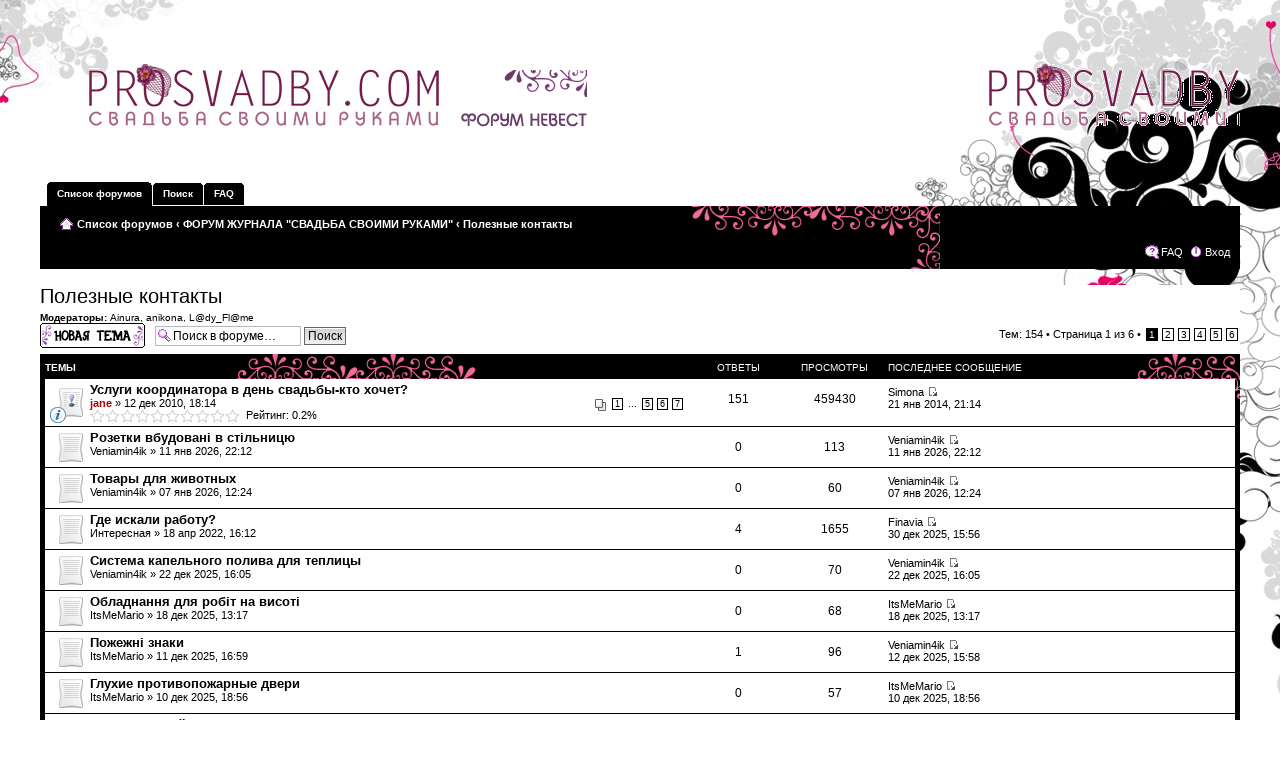

--- FILE ---
content_type: text/html; charset=UTF-8
request_url: http://prosvadby.com/forum/viewforum.php?f=20&sid=08729c75d3e5b7896c91e799063d5bf8
body_size: 9298
content:
<!DOCTYPE html PUBLIC "-//W3C//DTD XHTML 1.0 Strict//EN" "http://www.w3.org/TR/xhtml1/DTD/xhtml1-strict.dtd">
<html xmlns="http://www.w3.org/1999/xhtml" dir="ltr" lang="ru-ru" xml:lang="ru-ru">
<head>

<meta http-equiv="content-type" content="text/html; charset=UTF-8" />
<meta http-equiv="content-style-type" content="text/css" />
<meta http-equiv="content-language" content="ru-ru" />
<meta http-equiv="imagetoolbar" content="no" />
<meta name="resource-type" content="document" />
<meta name="distribution" content="global" />
<meta name="copyright" content="2000, 2002, 2005, 2007 phpBB Group" />
<meta name="keywords" content="свадебный форум, форум невест, дневники невест, как организовать свадьбу, создание авторской свадьбы, оригинальные свадьбы, цветные свадьбы" />
<meta name="description" content="Самый продвинутый свадебный форум. Онлайн-дневники невест, помощь в создании свадьбы, оригинальные идеи, мастер-классы. " />
<meta http-equiv="X-UA-Compatible" content="IE=EmulateIE7" />

<title>Просмотр форума - Полезные контакты &bull; Pro-живи красиво! Свадьба и жизнь после свадьбы</title>



<!--
	phpBB style name: Burnerz
	Based on style:   prosilver (this is the default phpBB3 style)
	Original author:  Tom Beddard ( http://www.subBlue.com/ )
	Modified by:      DasDaniel ( http://www.burnerz.de.tp/ )
	
	NOTE: This page was generated by phpBB, the free open-source bulletin board package.
	      The phpBB Group is not responsible for the content of this page and forum. For more information
	      about phpBB please visit http://www.phpbb.com
-->

<script type="text/javascript">
// <![CDATA[
	var jump_page = 'Введите номер страницы, на которую хотите перейти:';
	var on_page = '1';
	var per_page = '30';
	var base_url = './viewforum.php?f=20&amp;sid=68842bd3f3be7d5ae90190551a2edfe0';
	var style_cookie = 'phpBBstyle';
	var style_cookie_settings = '; path=/; domain=.prosvadby.com';
	var onload_functions = new Array();
	var onunload_functions = new Array();

	

	/**
	* Find a member
	*/
	function find_username(url)
	{
		popup(url, 760, 570, '_usersearch');
		return false;
	}

	/**
	* New function for handling multiple calls to window.onload and window.unload by pentapenguin
	*/
	window.onload = function()
	{
		for (var i = 0; i < onload_functions.length; i++)
		{
			eval(onload_functions[i]);
		}
	}

	window.onunload = function()
	{
		for (var i = 0; i < onunload_functions.length; i++)
		{
			eval(onunload_functions[i]);
		}
	}

// ]]>
</script>
<script type="text/javascript" src="./styles/Burnerz/template/styleswitcher.js"></script>
<script type="text/javascript" src="./styles/Burnerz/template/forum_fn.js"></script>

<link href="./styles/Burnerz/theme/print.css" rel="stylesheet" type="text/css" media="print" title="printonly" />
<link href="./style.php?id=2&amp;lang=ru&amp;sid=68842bd3f3be7d5ae90190551a2edfe0" rel="stylesheet" type="text/css" media="screen, projection" />

<link href="./styles/Burnerz/theme/normal.css" rel="stylesheet" type="text/css" title="A" />
<link href="./styles/Burnerz/theme/medium.css" rel="alternate stylesheet" type="text/css" title="A+" />
<link href="./styles/Burnerz/theme/large.css" rel="alternate stylesheet" type="text/css" title="A++" />



</head>

<body id="phpbb" class="section-viewforum ltr">

<div id="wrap">
	<a id="top" name="top" accesskey="t"></a>
	<div id="page-header">
		<div class="headerbar">
			<div class="inner">
				<a href="./index.php?sid=68842bd3f3be7d5ae90190551a2edfe0">
				    <span style="height: 140px; display: block;"></span>
				</a>
			</div>
		</div>

		<div id="tabs">
			<ul>
				<li class="activetab"><a href="./index.php?sid=68842bd3f3be7d5ae90190551a2edfe0"><span>Список форумов</span></a></li>
				<li><a href="./search.php?sid=68842bd3f3be7d5ae90190551a2edfe0" title="Параметры расширенного поиска"><span>Поиск</span></a></li>
				<li><a href="./faq.php?sid=68842bd3f3be7d5ae90190551a2edfe0" title="Часто задаваемые вопросы"><span>FAQ</span></a></li>
			</ul>
		</div>
		
		<div class="navbar">
			<div class="inner"><span class="corners-top"><span></span></span>

			<ul class="linklist navlinks">
				<li class="icon-home"><a href="./index.php?sid=68842bd3f3be7d5ae90190551a2edfe0" accesskey="h">Список форумов</a>  <strong>&#8249;</strong> <a href="./viewforum.php?f=1&amp;sid=68842bd3f3be7d5ae90190551a2edfe0">ФОРУМ ЖУРНАЛА &quot;СВАДЬБА СВОИМИ РУКАМИ&quot;</a> <strong>&#8249;</strong> <a href="./viewforum.php?f=20&amp;sid=68842bd3f3be7d5ae90190551a2edfe0">Полезные контакты</a></li>
			</ul>

			

			<ul class="linklist rightside">
				<li class="icon-faq"><a href="./faq.php?sid=68842bd3f3be7d5ae90190551a2edfe0" title="Часто задаваемые вопросы">FAQ</a></li>
				
					<li class="icon-logout"><a href="./ucp.php?mode=login&amp;redirect=.%2Fviewforum.php%3Ff%3D20%26sid%3D68842bd3f3be7d5ae90190551a2edfe0&amp;sid=68842bd3f3be7d5ae90190551a2edfe0" title="Вход" accesskey="x">Вход</a></li>
				
			</ul>
			
			<span class="corners-bottom"><span></span></span></div>
		</div>
		
	</div>

	<a name="start_here"></a>
	<div id="page-body">
		
		 
<h2><a href="./viewforum.php?f=20&amp;sid=68842bd3f3be7d5ae90190551a2edfe0">Полезные контакты</a></h2>


<div>
	<!-- NOTE: remove the style="display: none" when you want to have the forum description on the forum body --><div style="display: none !important;">Давайте оставлять здесь контактные данные всех тех, кто помогает вам сделать праздник. Приветствуются отзывы о людях и услугах, как хорошие, так и плохие.<br /></div><strong>Модераторы:</strong> <a href="./memberlist.php?mode=viewprofile&amp;u=80&amp;sid=68842bd3f3be7d5ae90190551a2edfe0">Ainura</a>, <a href="./memberlist.php?mode=viewprofile&amp;u=60&amp;sid=68842bd3f3be7d5ae90190551a2edfe0">anikona</a>, <a href="./memberlist.php?mode=viewprofile&amp;u=8659&amp;sid=68842bd3f3be7d5ae90190551a2edfe0">L@dy_Fl@me</a>
</div>

	<div class="topic-actions" >

	
		<div class="buttons">
			<div class="post-icon"><a href="./posting.php?mode=post&amp;f=20&amp;sid=68842bd3f3be7d5ae90190551a2edfe0" title="Новая тема"><span></span>Новая тема</a></div>
		</div>
	
		<div class="search-box">
			<form method="post" id="forum-search" action="./search.php?sid=68842bd3f3be7d5ae90190551a2edfe0">
			<fieldset>
				<input class="inputbox search tiny" type="text" name="keywords" id="search_keywords" size="20" value="Поиск в форуме…" onclick="if (this.value == 'Поиск в форуме…') this.value = '';" onblur="if (this.value == '') this.value = 'Поиск в форуме…';" />
				<input class="button2" type="submit" value="Поиск" />
				<input type="hidden" value="20" name="fid[]" />
			</fieldset>
			</form>
		</div>
	
		<div class="pagination">
			Тем: 154 &bull; <a href="#" onclick="jumpto(); return false;" title="Перейти на страницу…">Страница <strong>1</strong> из <strong>6</strong></a> &bull; <span><strong>1</strong><span class="page-sep">, </span><a href="./viewforum.php?f=20&amp;sid=68842bd3f3be7d5ae90190551a2edfe0&amp;start=30">2</a><span class="page-sep">, </span><a href="./viewforum.php?f=20&amp;sid=68842bd3f3be7d5ae90190551a2edfe0&amp;start=60">3</a><span class="page-sep">, </span><a href="./viewforum.php?f=20&amp;sid=68842bd3f3be7d5ae90190551a2edfe0&amp;start=90">4</a><span class="page-sep">, </span><a href="./viewforum.php?f=20&amp;sid=68842bd3f3be7d5ae90190551a2edfe0&amp;start=120">5</a><span class="page-sep">, </span><a href="./viewforum.php?f=20&amp;sid=68842bd3f3be7d5ae90190551a2edfe0&amp;start=150">6</a></span>
		</div>
	

	</div>

		<div class="forumbg announcement">
		<div class="inner"><span class="corners-top"><span></span></span>
		<ul class="topiclist">
			<li class="header">
				<dl class="icon">
					<dt>Темы</dt>
					<dd class="posts">Ответы</dd>
					<dd class="views">Просмотры</dd>
					<dd class="lastpost"><span>Последнее сообщение</span></dd>
				</dl>
			</li>
		</ul>
		<ul class="topiclist topics">
	

		<li class="row bg1 sticky">
			<dl class="icon" style="background-image: url(./styles/Burnerz/imageset/sticky_read.png); background-repeat: no-repeat;">
				<dt style="background-image: url(./images/icons/smile/info.gif); background-repeat: no-repeat;" title="Нет непрочитанных сообщений"><a href="./viewtopic.php?f=20&amp;t=229&amp;sid=68842bd3f3be7d5ae90190551a2edfe0" class="topictitle">Услуги координатора в день свадьбы-кто хочет?</a>
					<br />
					<strong class="pagination"><span><a href="./viewtopic.php?f=20&amp;t=229&amp;sid=68842bd3f3be7d5ae90190551a2edfe0">1</a><span class="page-dots"> ... </span><a href="./viewtopic.php?f=20&amp;t=229&amp;sid=68842bd3f3be7d5ae90190551a2edfe0&amp;start=100">5</a><span class="page-sep">, </span><a href="./viewtopic.php?f=20&amp;t=229&amp;sid=68842bd3f3be7d5ae90190551a2edfe0&amp;start=125">6</a><span class="page-sep">, </span><a href="./viewtopic.php?f=20&amp;t=229&amp;sid=68842bd3f3be7d5ae90190551a2edfe0&amp;start=150">7</a></span></strong> <a href="./memberlist.php?mode=viewprofile&amp;u=2&amp;sid=68842bd3f3be7d5ae90190551a2edfe0" style="color: #AA0000;" class="username-coloured">jane</a> &raquo; 12 дек 2010, 18:14
					
					<span style="display: block;">
						
						<span style="display: block; float: left; width: 150px; height: 15px; background: URL(./styles/Burnerz/theme/images/reput_star_back.gif);"><span style="display: block; height: 15px; width: 0.2%; background: URL(./styles/Burnerz/theme/images/reput_star_gold.gif);"></span></span>&nbsp;
						
					Рейтинг:&nbsp;0.2%
					</span>
					
				</dt>
				<dd class="posts">151 <dfn>Ответы</dfn></dd>
				<dd class="views">459430 <dfn>Просмотры</dfn></dd>
				<dd class="lastpost"><span><dfn>Последнее сообщение </dfn> <a href="./memberlist.php?mode=viewprofile&amp;u=14133&amp;sid=68842bd3f3be7d5ae90190551a2edfe0">Simona</a>
					<a href="./viewtopic.php?f=20&amp;t=229&amp;p=236792&amp;sid=68842bd3f3be7d5ae90190551a2edfe0#p236792"><img src="./styles/Burnerz/imageset/icon_topic_latest.gif" width="11" height="9" alt="Перейти к последнему сообщению" title="Перейти к последнему сообщению" /></a> <br />21 янв 2014, 21:14</span>
				</dd>
			</dl>
		</li>

	

		<li class="row bg2">
			<dl class="icon" style="background-image: url(./styles/Burnerz/imageset/topic_read.png); background-repeat: no-repeat;">
				<dt title="Нет непрочитанных сообщений"><a href="./viewtopic.php?f=20&amp;t=984291&amp;sid=68842bd3f3be7d5ae90190551a2edfe0" class="topictitle">Розетки вбудовані в стільницю</a>
					<br />
					 <a href="./memberlist.php?mode=viewprofile&amp;u=16738&amp;sid=68842bd3f3be7d5ae90190551a2edfe0">Veniamin4ik</a> &raquo; 11 янв 2026, 22:12
					
				</dt>
				<dd class="posts">0 <dfn>Ответы</dfn></dd>
				<dd class="views">113 <dfn>Просмотры</dfn></dd>
				<dd class="lastpost"><span><dfn>Последнее сообщение </dfn> <a href="./memberlist.php?mode=viewprofile&amp;u=16738&amp;sid=68842bd3f3be7d5ae90190551a2edfe0">Veniamin4ik</a>
					<a href="./viewtopic.php?f=20&amp;t=984291&amp;p=1340489&amp;sid=68842bd3f3be7d5ae90190551a2edfe0#p1340489"><img src="./styles/Burnerz/imageset/icon_topic_latest.gif" width="11" height="9" alt="Перейти к последнему сообщению" title="Перейти к последнему сообщению" /></a> <br />11 янв 2026, 22:12</span>
				</dd>
			</dl>
		</li>

	

		<li class="row bg1">
			<dl class="icon" style="background-image: url(./styles/Burnerz/imageset/topic_read.png); background-repeat: no-repeat;">
				<dt title="Нет непрочитанных сообщений"><a href="./viewtopic.php?f=20&amp;t=984282&amp;sid=68842bd3f3be7d5ae90190551a2edfe0" class="topictitle">Товары для животных</a>
					<br />
					 <a href="./memberlist.php?mode=viewprofile&amp;u=16738&amp;sid=68842bd3f3be7d5ae90190551a2edfe0">Veniamin4ik</a> &raquo; 07 янв 2026, 12:24
					
				</dt>
				<dd class="posts">0 <dfn>Ответы</dfn></dd>
				<dd class="views">60 <dfn>Просмотры</dfn></dd>
				<dd class="lastpost"><span><dfn>Последнее сообщение </dfn> <a href="./memberlist.php?mode=viewprofile&amp;u=16738&amp;sid=68842bd3f3be7d5ae90190551a2edfe0">Veniamin4ik</a>
					<a href="./viewtopic.php?f=20&amp;t=984282&amp;p=1340467&amp;sid=68842bd3f3be7d5ae90190551a2edfe0#p1340467"><img src="./styles/Burnerz/imageset/icon_topic_latest.gif" width="11" height="9" alt="Перейти к последнему сообщению" title="Перейти к последнему сообщению" /></a> <br />07 янв 2026, 12:24</span>
				</dd>
			</dl>
		</li>

	

		<li class="row bg2">
			<dl class="icon" style="background-image: url(./styles/Burnerz/imageset/topic_read.png); background-repeat: no-repeat;">
				<dt title="Нет непрочитанных сообщений"><a href="./viewtopic.php?f=20&amp;t=978228&amp;sid=68842bd3f3be7d5ae90190551a2edfe0" class="topictitle">Где искали работу?</a>
					<br />
					 <a href="./memberlist.php?mode=viewprofile&amp;u=18254&amp;sid=68842bd3f3be7d5ae90190551a2edfe0">Интересная</a> &raquo; 18 апр 2022, 16:12
					
				</dt>
				<dd class="posts">4 <dfn>Ответы</dfn></dd>
				<dd class="views">1655 <dfn>Просмотры</dfn></dd>
				<dd class="lastpost"><span><dfn>Последнее сообщение </dfn> <a href="./memberlist.php?mode=viewprofile&amp;u=19645&amp;sid=68842bd3f3be7d5ae90190551a2edfe0">Finavia</a>
					<a href="./viewtopic.php?f=20&amp;t=978228&amp;p=1340412&amp;sid=68842bd3f3be7d5ae90190551a2edfe0#p1340412"><img src="./styles/Burnerz/imageset/icon_topic_latest.gif" width="11" height="9" alt="Перейти к последнему сообщению" title="Перейти к последнему сообщению" /></a> <br />30 дек 2025, 15:56</span>
				</dd>
			</dl>
		</li>

	

		<li class="row bg1">
			<dl class="icon" style="background-image: url(./styles/Burnerz/imageset/topic_read.png); background-repeat: no-repeat;">
				<dt title="Нет непрочитанных сообщений"><a href="./viewtopic.php?f=20&amp;t=984195&amp;sid=68842bd3f3be7d5ae90190551a2edfe0" class="topictitle">Система капельного полива для теплицы</a>
					<br />
					 <a href="./memberlist.php?mode=viewprofile&amp;u=16738&amp;sid=68842bd3f3be7d5ae90190551a2edfe0">Veniamin4ik</a> &raquo; 22 дек 2025, 16:05
					
				</dt>
				<dd class="posts">0 <dfn>Ответы</dfn></dd>
				<dd class="views">70 <dfn>Просмотры</dfn></dd>
				<dd class="lastpost"><span><dfn>Последнее сообщение </dfn> <a href="./memberlist.php?mode=viewprofile&amp;u=16738&amp;sid=68842bd3f3be7d5ae90190551a2edfe0">Veniamin4ik</a>
					<a href="./viewtopic.php?f=20&amp;t=984195&amp;p=1340279&amp;sid=68842bd3f3be7d5ae90190551a2edfe0#p1340279"><img src="./styles/Burnerz/imageset/icon_topic_latest.gif" width="11" height="9" alt="Перейти к последнему сообщению" title="Перейти к последнему сообщению" /></a> <br />22 дек 2025, 16:05</span>
				</dd>
			</dl>
		</li>

	

		<li class="row bg2">
			<dl class="icon" style="background-image: url(./styles/Burnerz/imageset/topic_read.png); background-repeat: no-repeat;">
				<dt title="Нет непрочитанных сообщений"><a href="./viewtopic.php?f=20&amp;t=984173&amp;sid=68842bd3f3be7d5ae90190551a2edfe0" class="topictitle">Обладнання для робіт на висоті</a>
					<br />
					 <a href="./memberlist.php?mode=viewprofile&amp;u=16739&amp;sid=68842bd3f3be7d5ae90190551a2edfe0">ItsMeMario</a> &raquo; 18 дек 2025, 13:17
					
				</dt>
				<dd class="posts">0 <dfn>Ответы</dfn></dd>
				<dd class="views">68 <dfn>Просмотры</dfn></dd>
				<dd class="lastpost"><span><dfn>Последнее сообщение </dfn> <a href="./memberlist.php?mode=viewprofile&amp;u=16739&amp;sid=68842bd3f3be7d5ae90190551a2edfe0">ItsMeMario</a>
					<a href="./viewtopic.php?f=20&amp;t=984173&amp;p=1340230&amp;sid=68842bd3f3be7d5ae90190551a2edfe0#p1340230"><img src="./styles/Burnerz/imageset/icon_topic_latest.gif" width="11" height="9" alt="Перейти к последнему сообщению" title="Перейти к последнему сообщению" /></a> <br />18 дек 2025, 13:17</span>
				</dd>
			</dl>
		</li>

	

		<li class="row bg1">
			<dl class="icon" style="background-image: url(./styles/Burnerz/imageset/topic_read.png); background-repeat: no-repeat;">
				<dt title="Нет непрочитанных сообщений"><a href="./viewtopic.php?f=20&amp;t=984125&amp;sid=68842bd3f3be7d5ae90190551a2edfe0" class="topictitle">Пожежні знаки</a>
					<br />
					 <a href="./memberlist.php?mode=viewprofile&amp;u=16739&amp;sid=68842bd3f3be7d5ae90190551a2edfe0">ItsMeMario</a> &raquo; 11 дек 2025, 16:59
					
				</dt>
				<dd class="posts">1 <dfn>Ответы</dfn></dd>
				<dd class="views">96 <dfn>Просмотры</dfn></dd>
				<dd class="lastpost"><span><dfn>Последнее сообщение </dfn> <a href="./memberlist.php?mode=viewprofile&amp;u=16738&amp;sid=68842bd3f3be7d5ae90190551a2edfe0">Veniamin4ik</a>
					<a href="./viewtopic.php?f=20&amp;t=984125&amp;p=1340136&amp;sid=68842bd3f3be7d5ae90190551a2edfe0#p1340136"><img src="./styles/Burnerz/imageset/icon_topic_latest.gif" width="11" height="9" alt="Перейти к последнему сообщению" title="Перейти к последнему сообщению" /></a> <br />12 дек 2025, 15:58</span>
				</dd>
			</dl>
		</li>

	

		<li class="row bg2">
			<dl class="icon" style="background-image: url(./styles/Burnerz/imageset/topic_read.png); background-repeat: no-repeat;">
				<dt title="Нет непрочитанных сообщений"><a href="./viewtopic.php?f=20&amp;t=984118&amp;sid=68842bd3f3be7d5ae90190551a2edfe0" class="topictitle">Глухие противопожарные двери</a>
					<br />
					 <a href="./memberlist.php?mode=viewprofile&amp;u=16739&amp;sid=68842bd3f3be7d5ae90190551a2edfe0">ItsMeMario</a> &raquo; 10 дек 2025, 18:56
					
				</dt>
				<dd class="posts">0 <dfn>Ответы</dfn></dd>
				<dd class="views">57 <dfn>Просмотры</dfn></dd>
				<dd class="lastpost"><span><dfn>Последнее сообщение </dfn> <a href="./memberlist.php?mode=viewprofile&amp;u=16739&amp;sid=68842bd3f3be7d5ae90190551a2edfe0">ItsMeMario</a>
					<a href="./viewtopic.php?f=20&amp;t=984118&amp;p=1340112&amp;sid=68842bd3f3be7d5ae90190551a2edfe0#p1340112"><img src="./styles/Burnerz/imageset/icon_topic_latest.gif" width="11" height="9" alt="Перейти к последнему сообщению" title="Перейти к последнему сообщению" /></a> <br />10 дек 2025, 18:56</span>
				</dd>
			</dl>
		</li>

	

		<li class="row bg1">
			<dl class="icon" style="background-image: url(./styles/Burnerz/imageset/topic_read.png); background-repeat: no-repeat;">
				<dt title="Нет непрочитанных сообщений"><a href="./viewtopic.php?f=20&amp;t=982689&amp;sid=68842bd3f3be7d5ae90190551a2edfe0" class="topictitle">Какие анти-эейдж процедуры делаете?</a>
					<br />
					 <a href="./memberlist.php?mode=viewprofile&amp;u=16453&amp;sid=68842bd3f3be7d5ae90190551a2edfe0">Лаванда</a> &raquo; 20 апр 2025, 02:55
					
				</dt>
				<dd class="posts">4 <dfn>Ответы</dfn></dd>
				<dd class="views">494 <dfn>Просмотры</dfn></dd>
				<dd class="lastpost"><span><dfn>Последнее сообщение </dfn> <a href="./memberlist.php?mode=viewprofile&amp;u=19645&amp;sid=68842bd3f3be7d5ae90190551a2edfe0">Finavia</a>
					<a href="./viewtopic.php?f=20&amp;t=982689&amp;p=1340111&amp;sid=68842bd3f3be7d5ae90190551a2edfe0#p1340111"><img src="./styles/Burnerz/imageset/icon_topic_latest.gif" width="11" height="9" alt="Перейти к последнему сообщению" title="Перейти к последнему сообщению" /></a> <br />10 дек 2025, 16:33</span>
				</dd>
			</dl>
		</li>

	

		<li class="row bg2">
			<dl class="icon" style="background-image: url(./styles/Burnerz/imageset/topic_read.png); background-repeat: no-repeat;">
				<dt title="Нет непрочитанных сообщений"><a href="./viewtopic.php?f=20&amp;t=984080&amp;sid=68842bd3f3be7d5ae90190551a2edfe0" class="topictitle">Букет цветов с доставкой</a>
					<br />
					 <a href="./memberlist.php?mode=viewprofile&amp;u=16739&amp;sid=68842bd3f3be7d5ae90190551a2edfe0">ItsMeMario</a> &raquo; 04 дек 2025, 17:33
					
				</dt>
				<dd class="posts">0 <dfn>Ответы</dfn></dd>
				<dd class="views">91 <dfn>Просмотры</dfn></dd>
				<dd class="lastpost"><span><dfn>Последнее сообщение </dfn> <a href="./memberlist.php?mode=viewprofile&amp;u=16739&amp;sid=68842bd3f3be7d5ae90190551a2edfe0">ItsMeMario</a>
					<a href="./viewtopic.php?f=20&amp;t=984080&amp;p=1340022&amp;sid=68842bd3f3be7d5ae90190551a2edfe0#p1340022"><img src="./styles/Burnerz/imageset/icon_topic_latest.gif" width="11" height="9" alt="Перейти к последнему сообщению" title="Перейти к последнему сообщению" /></a> <br />04 дек 2025, 17:33</span>
				</dd>
			</dl>
		</li>

	

		<li class="row bg1">
			<dl class="icon" style="background-image: url(./styles/Burnerz/imageset/topic_read.png); background-repeat: no-repeat;">
				<dt title="Нет непрочитанных сообщений"><a href="./viewtopic.php?f=20&amp;t=984035&amp;sid=68842bd3f3be7d5ae90190551a2edfe0" class="topictitle">Психиатрическая поддержка</a>
					<br />
					 <a href="./memberlist.php?mode=viewprofile&amp;u=19867&amp;sid=68842bd3f3be7d5ae90190551a2edfe0">drtea</a> &raquo; 27 ноя 2025, 18:56
					
				</dt>
				<dd class="posts">1 <dfn>Ответы</dfn></dd>
				<dd class="views">90 <dfn>Просмотры</dfn></dd>
				<dd class="lastpost"><span><dfn>Последнее сообщение </dfn> <a href="./memberlist.php?mode=viewprofile&amp;u=18506&amp;sid=68842bd3f3be7d5ae90190551a2edfe0">Kopatuch</a>
					<a href="./viewtopic.php?f=20&amp;t=984035&amp;p=1339930&amp;sid=68842bd3f3be7d5ae90190551a2edfe0#p1339930"><img src="./styles/Burnerz/imageset/icon_topic_latest.gif" width="11" height="9" alt="Перейти к последнему сообщению" title="Перейти к последнему сообщению" /></a> <br />27 ноя 2025, 20:43</span>
				</dd>
			</dl>
		</li>

	

		<li class="row bg2">
			<dl class="icon" style="background-image: url(./styles/Burnerz/imageset/topic_read.png); background-repeat: no-repeat;">
				<dt title="Нет непрочитанных сообщений"><a href="./viewtopic.php?f=20&amp;t=983994&amp;sid=68842bd3f3be7d5ae90190551a2edfe0" class="topictitle">Брендові кроси де купити?</a>
					<br />
					 <a href="./memberlist.php?mode=viewprofile&amp;u=16738&amp;sid=68842bd3f3be7d5ae90190551a2edfe0">Veniamin4ik</a> &raquo; 17 ноя 2025, 18:00
					
				</dt>
				<dd class="posts">1 <dfn>Ответы</dfn></dd>
				<dd class="views">133 <dfn>Просмотры</dfn></dd>
				<dd class="lastpost"><span><dfn>Последнее сообщение </dfn> <a href="./memberlist.php?mode=viewprofile&amp;u=16739&amp;sid=68842bd3f3be7d5ae90190551a2edfe0">ItsMeMario</a>
					<a href="./viewtopic.php?f=20&amp;t=983994&amp;p=1339829&amp;sid=68842bd3f3be7d5ae90190551a2edfe0#p1339829"><img src="./styles/Burnerz/imageset/icon_topic_latest.gif" width="11" height="9" alt="Перейти к последнему сообщению" title="Перейти к последнему сообщению" /></a> <br />18 ноя 2025, 01:04</span>
				</dd>
			</dl>
		</li>

	

		<li class="row bg1">
			<dl class="icon" style="background-image: url(./styles/Burnerz/imageset/topic_read.png); background-repeat: no-repeat;">
				<dt title="Нет непрочитанных сообщений"><a href="./viewtopic.php?f=20&amp;t=983965&amp;sid=68842bd3f3be7d5ae90190551a2edfe0" class="topictitle">Где можно заказать новогодние сладкие подарки оптом?</a>
					<br />
					 <a href="./memberlist.php?mode=viewprofile&amp;u=16738&amp;sid=68842bd3f3be7d5ae90190551a2edfe0">Veniamin4ik</a> &raquo; 10 ноя 2025, 22:30
					
				</dt>
				<dd class="posts">1 <dfn>Ответы</dfn></dd>
				<dd class="views">149 <dfn>Просмотры</dfn></dd>
				<dd class="lastpost"><span><dfn>Последнее сообщение </dfn> <a href="./memberlist.php?mode=viewprofile&amp;u=16739&amp;sid=68842bd3f3be7d5ae90190551a2edfe0">ItsMeMario</a>
					<a href="./viewtopic.php?f=20&amp;t=983965&amp;p=1339766&amp;sid=68842bd3f3be7d5ae90190551a2edfe0#p1339766"><img src="./styles/Burnerz/imageset/icon_topic_latest.gif" width="11" height="9" alt="Перейти к последнему сообщению" title="Перейти к последнему сообщению" /></a> <br />11 ноя 2025, 18:26</span>
				</dd>
			</dl>
		</li>

	

		<li class="row bg2">
			<dl class="icon" style="background-image: url(./styles/Burnerz/imageset/topic_read.png); background-repeat: no-repeat;">
				<dt title="Нет непрочитанных сообщений"><a href="./viewtopic.php?f=20&amp;t=983951&amp;sid=68842bd3f3be7d5ae90190551a2edfe0" class="topictitle">Робочий одяг на зиму</a>
					<br />
					 <a href="./memberlist.php?mode=viewprofile&amp;u=16739&amp;sid=68842bd3f3be7d5ae90190551a2edfe0">ItsMeMario</a> &raquo; 06 ноя 2025, 19:05
					
				</dt>
				<dd class="posts">1 <dfn>Ответы</dfn></dd>
				<dd class="views">109 <dfn>Просмотры</dfn></dd>
				<dd class="lastpost"><span><dfn>Последнее сообщение </dfn> <a href="./memberlist.php?mode=viewprofile&amp;u=16738&amp;sid=68842bd3f3be7d5ae90190551a2edfe0">Veniamin4ik</a>
					<a href="./viewtopic.php?f=20&amp;t=983951&amp;p=1339736&amp;sid=68842bd3f3be7d5ae90190551a2edfe0#p1339736"><img src="./styles/Burnerz/imageset/icon_topic_latest.gif" width="11" height="9" alt="Перейти к последнему сообщению" title="Перейти к последнему сообщению" /></a> <br />07 ноя 2025, 14:42</span>
				</dd>
			</dl>
		</li>

	

		<li class="row bg1">
			<dl class="icon" style="background-image: url(./styles/Burnerz/imageset/topic_read.png); background-repeat: no-repeat;">
				<dt title="Нет непрочитанных сообщений"><a href="./viewtopic.php?f=20&amp;t=983939&amp;sid=68842bd3f3be7d5ae90190551a2edfe0" class="topictitle">нужна разработка сайта</a>
					<br />
					 <a href="./memberlist.php?mode=viewprofile&amp;u=19645&amp;sid=68842bd3f3be7d5ae90190551a2edfe0">Finavia</a> &raquo; 03 ноя 2025, 20:34
					
				</dt>
				<dd class="posts">1 <dfn>Ответы</dfn></dd>
				<dd class="views">84 <dfn>Просмотры</dfn></dd>
				<dd class="lastpost"><span><dfn>Последнее сообщение </dfn> <a href="./memberlist.php?mode=viewprofile&amp;u=18335&amp;sid=68842bd3f3be7d5ae90190551a2edfe0">Slavik34</a>
					<a href="./viewtopic.php?f=20&amp;t=983939&amp;p=1339704&amp;sid=68842bd3f3be7d5ae90190551a2edfe0#p1339704"><img src="./styles/Burnerz/imageset/icon_topic_latest.gif" width="11" height="9" alt="Перейти к последнему сообщению" title="Перейти к последнему сообщению" /></a> <br />03 ноя 2025, 20:40</span>
				</dd>
			</dl>
		</li>

	

		<li class="row bg2">
			<dl class="icon" style="background-image: url(./styles/Burnerz/imageset/topic_read.png); background-repeat: no-repeat;">
				<dt title="Нет непрочитанных сообщений"><a href="./viewtopic.php?f=20&amp;t=983938&amp;sid=68842bd3f3be7d5ae90190551a2edfe0" class="topictitle">Насосы для пищевого производства</a>
					<br />
					 <a href="./memberlist.php?mode=viewprofile&amp;u=16738&amp;sid=68842bd3f3be7d5ae90190551a2edfe0">Veniamin4ik</a> &raquo; 02 ноя 2025, 14:56
					
				</dt>
				<dd class="posts">1 <dfn>Ответы</dfn></dd>
				<dd class="views">94 <dfn>Просмотры</dfn></dd>
				<dd class="lastpost"><span><dfn>Последнее сообщение </dfn> <a href="./memberlist.php?mode=viewprofile&amp;u=16739&amp;sid=68842bd3f3be7d5ae90190551a2edfe0">ItsMeMario</a>
					<a href="./viewtopic.php?f=20&amp;t=983938&amp;p=1339702&amp;sid=68842bd3f3be7d5ae90190551a2edfe0#p1339702"><img src="./styles/Burnerz/imageset/icon_topic_latest.gif" width="11" height="9" alt="Перейти к последнему сообщению" title="Перейти к последнему сообщению" /></a> <br />02 ноя 2025, 17:01</span>
				</dd>
			</dl>
		</li>

	

		<li class="row bg1">
			<dl class="icon" style="background-image: url(./styles/Burnerz/imageset/topic_read.png); background-repeat: no-repeat;">
				<dt title="Нет непрочитанных сообщений"><a href="./viewtopic.php?f=20&amp;t=983911&amp;sid=68842bd3f3be7d5ae90190551a2edfe0" class="topictitle">Воблери</a>
					<br />
					 <a href="./memberlist.php?mode=viewprofile&amp;u=16739&amp;sid=68842bd3f3be7d5ae90190551a2edfe0">ItsMeMario</a> &raquo; 27 окт 2025, 19:23
					
				</dt>
				<dd class="posts">1 <dfn>Ответы</dfn></dd>
				<dd class="views">130 <dfn>Просмотры</dfn></dd>
				<dd class="lastpost"><span><dfn>Последнее сообщение </dfn> <a href="./memberlist.php?mode=viewprofile&amp;u=16738&amp;sid=68842bd3f3be7d5ae90190551a2edfe0">Veniamin4ik</a>
					<a href="./viewtopic.php?f=20&amp;t=983911&amp;p=1339651&amp;sid=68842bd3f3be7d5ae90190551a2edfe0#p1339651"><img src="./styles/Burnerz/imageset/icon_topic_latest.gif" width="11" height="9" alt="Перейти к последнему сообщению" title="Перейти к последнему сообщению" /></a> <br />28 окт 2025, 14:40</span>
				</dd>
			</dl>
		</li>

	

		<li class="row bg2">
			<dl class="icon" style="background-image: url(./styles/Burnerz/imageset/topic_read.png); background-repeat: no-repeat;">
				<dt title="Нет непрочитанных сообщений"><a href="./viewtopic.php?f=20&amp;t=983906&amp;sid=68842bd3f3be7d5ae90190551a2edfe0" class="topictitle">Кератинове випрямлення волосся</a>
					<br />
					 <a href="./memberlist.php?mode=viewprofile&amp;u=16738&amp;sid=68842bd3f3be7d5ae90190551a2edfe0">Veniamin4ik</a> &raquo; 27 окт 2025, 01:50
					
				</dt>
				<dd class="posts">1 <dfn>Ответы</dfn></dd>
				<dd class="views">107 <dfn>Просмотры</dfn></dd>
				<dd class="lastpost"><span><dfn>Последнее сообщение </dfn> <a href="./memberlist.php?mode=viewprofile&amp;u=16739&amp;sid=68842bd3f3be7d5ae90190551a2edfe0">ItsMeMario</a>
					<a href="./viewtopic.php?f=20&amp;t=983906&amp;p=1339638&amp;sid=68842bd3f3be7d5ae90190551a2edfe0#p1339638"><img src="./styles/Burnerz/imageset/icon_topic_latest.gif" width="11" height="9" alt="Перейти к последнему сообщению" title="Перейти к последнему сообщению" /></a> <br />27 окт 2025, 16:40</span>
				</dd>
			</dl>
		</li>

	

		<li class="row bg1">
			<dl class="icon" style="background-image: url(./styles/Burnerz/imageset/topic_read.png); background-repeat: no-repeat;">
				<dt title="Нет непрочитанных сообщений"><a href="./viewtopic.php?f=20&amp;t=983852&amp;sid=68842bd3f3be7d5ae90190551a2edfe0" class="topictitle">Как экономить на покупках на али?</a>
					<br />
					 <a href="./memberlist.php?mode=viewprofile&amp;u=16453&amp;sid=68842bd3f3be7d5ae90190551a2edfe0">Лаванда</a> &raquo; 20 окт 2025, 01:36
					
				</dt>
				<dd class="posts">3 <dfn>Ответы</dfn></dd>
				<dd class="views">265 <dfn>Просмотры</dfn></dd>
				<dd class="lastpost"><span><dfn>Последнее сообщение </dfn> <a href="./memberlist.php?mode=viewprofile&amp;u=16761&amp;sid=68842bd3f3be7d5ae90190551a2edfe0">Valeriay</a>
					<a href="./viewtopic.php?f=20&amp;t=983852&amp;p=1339515&amp;sid=68842bd3f3be7d5ae90190551a2edfe0#p1339515"><img src="./styles/Burnerz/imageset/icon_topic_latest.gif" width="11" height="9" alt="Перейти к последнему сообщению" title="Перейти к последнему сообщению" /></a> <br />20 окт 2025, 01:49</span>
				</dd>
			</dl>
		</li>

	

		<li class="row bg2">
			<dl class="icon" style="background-image: url(./styles/Burnerz/imageset/topic_read.png); background-repeat: no-repeat;">
				<dt title="Нет непрочитанных сообщений"><a href="./viewtopic.php?f=20&amp;t=983817&amp;sid=68842bd3f3be7d5ae90190551a2edfe0" class="topictitle">Як уникнути поширення неправдивої інформації</a>
					<br />
					 <a href="./memberlist.php?mode=viewprofile&amp;u=16739&amp;sid=68842bd3f3be7d5ae90190551a2edfe0">ItsMeMario</a> &raquo; 15 окт 2025, 13:15
					
				</dt>
				<dd class="posts">0 <dfn>Ответы</dfn></dd>
				<dd class="views">473 <dfn>Просмотры</dfn></dd>
				<dd class="lastpost"><span><dfn>Последнее сообщение </dfn> <a href="./memberlist.php?mode=viewprofile&amp;u=16739&amp;sid=68842bd3f3be7d5ae90190551a2edfe0">ItsMeMario</a>
					<a href="./viewtopic.php?f=20&amp;t=983817&amp;p=1339430&amp;sid=68842bd3f3be7d5ae90190551a2edfe0#p1339430"><img src="./styles/Burnerz/imageset/icon_topic_latest.gif" width="11" height="9" alt="Перейти к последнему сообщению" title="Перейти к последнему сообщению" /></a> <br />15 окт 2025, 13:15</span>
				</dd>
			</dl>
		</li>

	

		<li class="row bg1">
			<dl class="icon" style="background-image: url(./styles/Burnerz/imageset/topic_read.png); background-repeat: no-repeat;">
				<dt title="Нет непрочитанных сообщений"><a href="./viewtopic.php?f=20&amp;t=981845&amp;sid=68842bd3f3be7d5ae90190551a2edfe0" class="topictitle">Сломался смеситель</a>
					<br />
					 <a href="./memberlist.php?mode=viewprofile&amp;u=16738&amp;sid=68842bd3f3be7d5ae90190551a2edfe0">Veniamin4ik</a> &raquo; 27 дек 2024, 20:04
					
				</dt>
				<dd class="posts">3 <dfn>Ответы</dfn></dd>
				<dd class="views">1330 <dfn>Просмотры</dfn></dd>
				<dd class="lastpost"><span><dfn>Последнее сообщение </dfn> <a href="./memberlist.php?mode=viewprofile&amp;u=18335&amp;sid=68842bd3f3be7d5ae90190551a2edfe0">Slavik34</a>
					<a href="./viewtopic.php?f=20&amp;t=981845&amp;p=1338876&amp;sid=68842bd3f3be7d5ae90190551a2edfe0#p1338876"><img src="./styles/Burnerz/imageset/icon_topic_latest.gif" width="11" height="9" alt="Перейти к последнему сообщению" title="Перейти к последнему сообщению" /></a> <br />06 сен 2025, 16:36</span>
				</dd>
			</dl>
		</li>

	

		<li class="row bg2">
			<dl class="icon" style="background-image: url(./styles/Burnerz/imageset/topic_read.png); background-repeat: no-repeat;">
				<dt title="Нет непрочитанных сообщений"><a href="./viewtopic.php?f=20&amp;t=983575&amp;sid=68842bd3f3be7d5ae90190551a2edfe0" class="topictitle">Сувернірні катани</a>
					<br />
					 <a href="./memberlist.php?mode=viewprofile&amp;u=16738&amp;sid=68842bd3f3be7d5ae90190551a2edfe0">Veniamin4ik</a> &raquo; 04 сен 2025, 02:00
					
				</dt>
				<dd class="posts">1 <dfn>Ответы</dfn></dd>
				<dd class="views">183 <dfn>Просмотры</dfn></dd>
				<dd class="lastpost"><span><dfn>Последнее сообщение </dfn> <a href="./memberlist.php?mode=viewprofile&amp;u=16739&amp;sid=68842bd3f3be7d5ae90190551a2edfe0">ItsMeMario</a>
					<a href="./viewtopic.php?f=20&amp;t=983575&amp;p=1338854&amp;sid=68842bd3f3be7d5ae90190551a2edfe0#p1338854"><img src="./styles/Burnerz/imageset/icon_topic_latest.gif" width="11" height="9" alt="Перейти к последнему сообщению" title="Перейти к последнему сообщению" /></a> <br />04 сен 2025, 21:31</span>
				</dd>
			</dl>
		</li>

	

		<li class="row bg1">
			<dl class="icon" style="background-image: url(./styles/Burnerz/imageset/topic_read.png); background-repeat: no-repeat;">
				<dt title="Нет непрочитанных сообщений"><a href="./viewtopic.php?f=20&amp;t=983536&amp;sid=68842bd3f3be7d5ae90190551a2edfe0" class="topictitle">Как лучше сдать комнату в Москве?</a>
					<br />
					 <a href="./memberlist.php?mode=viewprofile&amp;u=16761&amp;sid=68842bd3f3be7d5ae90190551a2edfe0">Valeriay</a> &raquo; 29 авг 2025, 02:55
					
				</dt>
				<dd class="posts">3 <dfn>Ответы</dfn></dd>
				<dd class="views">307 <dfn>Просмотры</dfn></dd>
				<dd class="lastpost"><span><dfn>Последнее сообщение </dfn> <a href="./memberlist.php?mode=viewprofile&amp;u=16453&amp;sid=68842bd3f3be7d5ae90190551a2edfe0">Лаванда</a>
					<a href="./viewtopic.php?f=20&amp;t=983536&amp;p=1338758&amp;sid=68842bd3f3be7d5ae90190551a2edfe0#p1338758"><img src="./styles/Burnerz/imageset/icon_topic_latest.gif" width="11" height="9" alt="Перейти к последнему сообщению" title="Перейти к последнему сообщению" /></a> <br />29 авг 2025, 03:27</span>
				</dd>
			</dl>
		</li>

	

		<li class="row bg2">
			<dl class="icon" style="background-image: url(./styles/Burnerz/imageset/topic_read.png); background-repeat: no-repeat;">
				<dt title="Нет непрочитанных сообщений"><a href="./viewtopic.php?f=20&amp;t=983259&amp;sid=68842bd3f3be7d5ae90190551a2edfe0" class="topictitle">Лучшие инструменты по продуктивности</a>
					<br />
					 <a href="./memberlist.php?mode=viewprofile&amp;u=15984&amp;sid=68842bd3f3be7d5ae90190551a2edfe0">PrincessVika</a> &raquo; 18 июл 2025, 22:00
					
				</dt>
				<dd class="posts">2 <dfn>Ответы</dfn></dd>
				<dd class="views">370 <dfn>Просмотры</dfn></dd>
				<dd class="lastpost"><span><dfn>Последнее сообщение </dfn> <a href="./memberlist.php?mode=viewprofile&amp;u=15984&amp;sid=68842bd3f3be7d5ae90190551a2edfe0">PrincessVika</a>
					<a href="./viewtopic.php?f=20&amp;t=983259&amp;p=1338475&amp;sid=68842bd3f3be7d5ae90190551a2edfe0#p1338475"><img src="./styles/Burnerz/imageset/icon_topic_latest.gif" width="11" height="9" alt="Перейти к последнему сообщению" title="Перейти к последнему сообщению" /></a> <br />10 авг 2025, 22:24</span>
				</dd>
			</dl>
		</li>

	

		<li class="row bg1">
			<dl class="icon" style="background-image: url(./styles/Burnerz/imageset/topic_read.png); background-repeat: no-repeat;">
				<dt title="Нет непрочитанных сообщений"><a href="./viewtopic.php?f=20&amp;t=983416&amp;sid=68842bd3f3be7d5ae90190551a2edfe0" class="topictitle">Ищу разработчика для создания eCommerce-платформы</a>
					<br />
					 <a href="./memberlist.php?mode=viewprofile&amp;u=15984&amp;sid=68842bd3f3be7d5ae90190551a2edfe0">PrincessVika</a> &raquo; 10 авг 2025, 22:00
					
				</dt>
				<dd class="posts">2 <dfn>Ответы</dfn></dd>
				<dd class="views">190 <dfn>Просмотры</dfn></dd>
				<dd class="lastpost"><span><dfn>Последнее сообщение </dfn> <a href="./memberlist.php?mode=viewprofile&amp;u=15984&amp;sid=68842bd3f3be7d5ae90190551a2edfe0">PrincessVika</a>
					<a href="./viewtopic.php?f=20&amp;t=983416&amp;p=1338474&amp;sid=68842bd3f3be7d5ae90190551a2edfe0#p1338474"><img src="./styles/Burnerz/imageset/icon_topic_latest.gif" width="11" height="9" alt="Перейти к последнему сообщению" title="Перейти к последнему сообщению" /></a> <br />10 авг 2025, 22:00</span>
				</dd>
			</dl>
		</li>

	

		<li class="row bg2">
			<dl class="icon" style="background-image: url(./styles/Burnerz/imageset/topic_read.png); background-repeat: no-repeat;">
				<dt title="Нет непрочитанных сообщений"><a href="./viewtopic.php?f=20&amp;t=983321&amp;sid=68842bd3f3be7d5ae90190551a2edfe0" class="topictitle">Как выбрать разработчика для создания eCommerce-платформы</a>
					<br />
					 <a href="./memberlist.php?mode=viewprofile&amp;u=15984&amp;sid=68842bd3f3be7d5ae90190551a2edfe0">PrincessVika</a> &raquo; 27 июл 2025, 16:45
					
				</dt>
				<dd class="posts">0 <dfn>Ответы</dfn></dd>
				<dd class="views">223 <dfn>Просмотры</dfn></dd>
				<dd class="lastpost"><span><dfn>Последнее сообщение </dfn> <a href="./memberlist.php?mode=viewprofile&amp;u=15984&amp;sid=68842bd3f3be7d5ae90190551a2edfe0">PrincessVika</a>
					<a href="./viewtopic.php?f=20&amp;t=983321&amp;p=1338269&amp;sid=68842bd3f3be7d5ae90190551a2edfe0#p1338269"><img src="./styles/Burnerz/imageset/icon_topic_latest.gif" width="11" height="9" alt="Перейти к последнему сообщению" title="Перейти к последнему сообщению" /></a> <br />27 июл 2025, 16:45</span>
				</dd>
			</dl>
		</li>

	

		<li class="row bg1">
			<dl class="icon" style="background-image: url(./styles/Burnerz/imageset/topic_read.png); background-repeat: no-repeat;">
				<dt title="Нет непрочитанных сообщений"><a href="./viewtopic.php?f=20&amp;t=983320&amp;sid=68842bd3f3be7d5ae90190551a2edfe0" class="topictitle">Как выбрать разработчика для создания eCommerce-платформы</a>
					<br />
					 <a href="./memberlist.php?mode=viewprofile&amp;u=15984&amp;sid=68842bd3f3be7d5ae90190551a2edfe0">PrincessVika</a> &raquo; 27 июл 2025, 16:44
					
				</dt>
				<dd class="posts">0 <dfn>Ответы</dfn></dd>
				<dd class="views">150 <dfn>Просмотры</dfn></dd>
				<dd class="lastpost"><span><dfn>Последнее сообщение </dfn> <a href="./memberlist.php?mode=viewprofile&amp;u=15984&amp;sid=68842bd3f3be7d5ae90190551a2edfe0">PrincessVika</a>
					<a href="./viewtopic.php?f=20&amp;t=983320&amp;p=1338268&amp;sid=68842bd3f3be7d5ae90190551a2edfe0#p1338268"><img src="./styles/Burnerz/imageset/icon_topic_latest.gif" width="11" height="9" alt="Перейти к последнему сообщению" title="Перейти к последнему сообщению" /></a> <br />27 июл 2025, 16:44</span>
				</dd>
			</dl>
		</li>

	

		<li class="row bg2">
			<dl class="icon" style="background-image: url(./styles/Burnerz/imageset/topic_read.png); background-repeat: no-repeat;">
				<dt title="Нет непрочитанных сообщений"><a href="./viewtopic.php?f=20&amp;t=983300&amp;sid=68842bd3f3be7d5ae90190551a2edfe0" class="topictitle">Какие фильтры для воды лучше?</a>
					<br />
					 <a href="./memberlist.php?mode=viewprofile&amp;u=19324&amp;sid=68842bd3f3be7d5ae90190551a2edfe0">Anitta</a> &raquo; 24 июл 2025, 16:21
					
				</dt>
				<dd class="posts">1 <dfn>Ответы</dfn></dd>
				<dd class="views">217 <dfn>Просмотры</dfn></dd>
				<dd class="lastpost"><span><dfn>Последнее сообщение </dfn> <a href="./memberlist.php?mode=viewprofile&amp;u=17909&amp;sid=68842bd3f3be7d5ae90190551a2edfe0">Mavritanka</a>
					<a href="./viewtopic.php?f=20&amp;t=983300&amp;p=1338266&amp;sid=68842bd3f3be7d5ae90190551a2edfe0#p1338266"><img src="./styles/Burnerz/imageset/icon_topic_latest.gif" width="11" height="9" alt="Перейти к последнему сообщению" title="Перейти к последнему сообщению" /></a> <br />27 июл 2025, 00:41</span>
				</dd>
			</dl>
		</li>

	

		<li class="row bg1">
			<dl class="icon" style="background-image: url(./styles/Burnerz/imageset/topic_read.png); background-repeat: no-repeat;">
				<dt title="Нет непрочитанных сообщений"><a href="./viewtopic.php?f=20&amp;t=983276&amp;sid=68842bd3f3be7d5ae90190551a2edfe0" class="topictitle">Шукаю романтичну віллу на кілька днів для сюрпризу коханій</a>
					<br />
					 <a href="./memberlist.php?mode=viewprofile&amp;u=16739&amp;sid=68842bd3f3be7d5ae90190551a2edfe0">ItsMeMario</a> &raquo; 21 июл 2025, 21:05
					
				</dt>
				<dd class="posts">1 <dfn>Ответы</dfn></dd>
				<dd class="views">198 <dfn>Просмотры</dfn></dd>
				<dd class="lastpost"><span><dfn>Последнее сообщение </dfn> <a href="./memberlist.php?mode=viewprofile&amp;u=16738&amp;sid=68842bd3f3be7d5ae90190551a2edfe0">Veniamin4ik</a>
					<a href="./viewtopic.php?f=20&amp;t=983276&amp;p=1338211&amp;sid=68842bd3f3be7d5ae90190551a2edfe0#p1338211"><img src="./styles/Burnerz/imageset/icon_topic_latest.gif" width="11" height="9" alt="Перейти к последнему сообщению" title="Перейти к последнему сообщению" /></a> <br />24 июл 2025, 01:07</span>
				</dd>
			</dl>
		</li>

	

		<li class="row bg2">
			<dl class="icon" style="background-image: url(./styles/Burnerz/imageset/topic_read.png); background-repeat: no-repeat;">
				<dt title="Нет непрочитанных сообщений"><a href="./viewtopic.php?f=20&amp;t=983289&amp;sid=68842bd3f3be7d5ae90190551a2edfe0" class="topictitle">Где можно удалить зуб в Уфе?</a>
					<br />
					 <a href="./memberlist.php?mode=viewprofile&amp;u=16453&amp;sid=68842bd3f3be7d5ae90190551a2edfe0">Лаванда</a> &raquo; 23 июл 2025, 00:51
					
				</dt>
				<dd class="posts">3 <dfn>Ответы</dfn></dd>
				<dd class="views">328 <dfn>Просмотры</dfn></dd>
				<dd class="lastpost"><span><dfn>Последнее сообщение </dfn> <a href="./memberlist.php?mode=viewprofile&amp;u=16761&amp;sid=68842bd3f3be7d5ae90190551a2edfe0">Valeriay</a>
					<a href="./viewtopic.php?f=20&amp;t=983289&amp;p=1338183&amp;sid=68842bd3f3be7d5ae90190551a2edfe0#p1338183"><img src="./styles/Burnerz/imageset/icon_topic_latest.gif" width="11" height="9" alt="Перейти к последнему сообщению" title="Перейти к последнему сообщению" /></a> <br />23 июл 2025, 01:11</span>
				</dd>
			</dl>
		</li>

	
			</ul>
		<span class="corners-bottom"><span></span></span></div>
	</div>
	
	<form method="post" action="./viewforum.php?f=20&amp;sid=68842bd3f3be7d5ae90190551a2edfe0">
		<fieldset class="display-options">
			<a href="./viewforum.php?f=20&amp;sid=68842bd3f3be7d5ae90190551a2edfe0&amp;start=30" class="right-box right">След.</a>
			<label>Показать темы за: <select name="st" id="st"><option value="0" selected="selected">Все темы</option><option value="1">1 день</option><option value="7">7 дней</option><option value="14">2 недели</option><option value="30">1 месяц</option><option value="90">3 месяца</option><option value="180">6 месяцев</option><option value="365">1 год</option></select></label>
			<label>Поле сортировки <select name="sk" id="sk"><option value="a">Автор</option><option value="t" selected="selected">Время размещения</option><option value="r">Ответы</option><option value="s">Заголовок</option><option value="v">Просмотры</option></select></label>
			<label><select name="sd" id="sd"><option value="a">по возрастанию</option><option value="d" selected="selected">по убыванию</option></select> <input type="submit" name="sort" value="Перейти" class="button2" /></label>
	
		</fieldset>
	</form>
	<hr />

	<div class="topic-actions">
		
		<div class="buttons">
			<div class="post-icon" title="Новая тема"><a href="./posting.php?mode=post&amp;f=20&amp;sid=68842bd3f3be7d5ae90190551a2edfe0"><span></span>Новая тема</a></div>
		</div>
		
		<div class="pagination">
			 Тем: 154 &bull;  <a href="#" onclick="jumpto(); return false;" title="Перейти на страницу…">Страница <strong>1</strong> из <strong>6</strong></a>
			 &bull;  <span><strong>1</strong><span class="page-sep">, </span><a href="./viewforum.php?f=20&amp;sid=68842bd3f3be7d5ae90190551a2edfe0&amp;start=30">2</a><span class="page-sep">, </span><a href="./viewforum.php?f=20&amp;sid=68842bd3f3be7d5ae90190551a2edfe0&amp;start=60">3</a><span class="page-sep">, </span><a href="./viewforum.php?f=20&amp;sid=68842bd3f3be7d5ae90190551a2edfe0&amp;start=90">4</a><span class="page-sep">, </span><a href="./viewforum.php?f=20&amp;sid=68842bd3f3be7d5ae90190551a2edfe0&amp;start=120">5</a><span class="page-sep">, </span><a href="./viewforum.php?f=20&amp;sid=68842bd3f3be7d5ae90190551a2edfe0&amp;start=150">6</a></span>
		</div>
		
	</div>

	<p></p><p><a href="./index.php?sid=68842bd3f3be7d5ae90190551a2edfe0" class="left-box left" accesskey="r">Вернуться в Список форумов</a></p>

	<form method="post" id="jumpbox" action="./viewforum.php?sid=68842bd3f3be7d5ae90190551a2edfe0" onsubmit="if(document.jumpbox.f.value == -1){return false;}">

	
		<fieldset class="jumpbox">
	
			<label for="f" accesskey="j">Перейти:</label>
			<select name="f" id="f" onchange="if(this.options[this.selectedIndex].value != -1){ document.forms['jumpbox'].submit() }">
			
				<option value="-1">Выберите форум</option>
			<option value="-1">------------------</option>
				<option value="1">ФОРУМ ЖУРНАЛА &quot;СВАДЬБА СВОИМИ РУКАМИ&quot;</option>
			
				<option value="2">&nbsp; &nbsp;Общие свадебные вопросы</option>
			
				<option value="7">&nbsp; &nbsp;&nbsp; &nbsp;Фото и Видео</option>
			
				<option value="8">&nbsp; &nbsp;&nbsp; &nbsp;Места для проведения свадьбы</option>
			
				<option value="9">&nbsp; &nbsp;&nbsp; &nbsp;Свадебное меню</option>
			
				<option value="3">&nbsp; &nbsp;Выбор свадебной темы и стиля</option>
			
				<option value="4">&nbsp; &nbsp;Дневник невесты</option>
			
				<option value="5">&nbsp; &nbsp;Свадьба своими руками</option>
			
				<option value="6">&nbsp; &nbsp;Свадебная одежда и образ</option>
			
				<option value="12">&nbsp; &nbsp;Конкурсы, промо-акции и объявления</option>
			
				<option value="14">&nbsp; &nbsp;Жизнь после свадьбы еще интересней!</option>
			
				<option value="15">&nbsp; &nbsp;&nbsp; &nbsp;День рождения - лучший праздник!</option>
			
				<option value="18">&nbsp; &nbsp;&nbsp; &nbsp;Креативный Новый Год!</option>
			
				<option value="19">&nbsp; &nbsp;&nbsp; &nbsp;Дневник беременности и материнства</option>
			
				<option value="23">&nbsp; &nbsp;&nbsp; &nbsp;Дневники жён</option>
			
				<option value="13">&nbsp; &nbsp;Свадебный лаунж-бар</option>
			
				<option value="10">&nbsp; &nbsp;Вопросы и ответы</option>
			
				<option value="20" selected="selected">&nbsp; &nbsp;Полезные контакты</option>
			
				<option value="21">&nbsp; &nbsp;Семейная психология</option>
			
				<option value="22">&nbsp; &nbsp;&nbsp; &nbsp;Онлайн консультация психолога</option>
			
				<option value="11">&nbsp; &nbsp;Минимаркет</option>
			
			</select>
			<input type="submit" value="Перейти" class="button2" />
		</fieldset>
	</form>


	<h3><a href="./viewonline.php?sid=68842bd3f3be7d5ae90190551a2edfe0">Кто сейчас на конференции</a></h3>
	<p>Сейчас этот форум просматривают: нет зарегистрированных пользователей и гости: 12</p>

	<h3>Права доступа</h3>
	<p>Вы <strong>не можете</strong> начинать темы<br />Вы <strong>не можете</strong> отвечать на сообщения<br />Вы <strong>не можете</strong> редактировать свои сообщения<br />Вы <strong>не можете</strong> удалять свои сообщения<br />Вы <strong>не можете</strong> добавлять вложения<br /></p>
</div>

<div id="page-footer">

	<div class="navbar">
		<div class="inner"><span class="corners-top"><span></span></span>

		<ul class="linklist">
			<li class="icon-home"><a href="./index.php?sid=68842bd3f3be7d5ae90190551a2edfe0" accesskey="h">Список форумов</a></li>
				
			<li class="rightside"><a href="./memberlist.php?mode=leaders&amp;sid=68842bd3f3be7d5ae90190551a2edfe0">Наша команда</a> &bull; <a href="./ucp.php?mode=delete_cookies&amp;sid=68842bd3f3be7d5ae90190551a2edfe0">Удалить cookies конференции</a> &bull; Часовой пояс: UTC + 6 часов </li>
		</ul>

		<span class="corners-bottom"><span></span></span></div>
	</div>
	
<!--
	We request you retain the full copyright notice below including the link to www.phpbb.com.
	This not only gives respect to the large amount of time given freely by the developers
	but also helps build interest, traffic and use of phpBB3. If you (honestly) cannot retain
	the full copyright we ask you at least leave in place the "Powered by phpBB" line, with
	"phpBB" linked to www.phpbb.com. If you refuse to include even this then support on our
	forums may be affected.

	The phpBB Group : 2006
//-->

	<div class="copyright">Powered by <a href="http://www.phpbb.com/">phpBB</a> &copy; 2000, 2002, 2005, 2007 phpBB Group 
		<br />Designed by <a href="http://www.burnerz.de.tp">DasDaniel</a>
		<br /><a href='http://www.phpbbguru.net/'>Русская поддержка phpBB</a><br />Time : 0.062s | 15 Queries | GZIP : Off
						<br />
						<br /><!--LiveInternet counter--><script type="text/javascript"><!--
document.write("<a href='http://www.liveinternet.ru/click' "+
"target=_blank><img src='//counter.yadro.ru/hit?t14.8;r"+
escape(document.referrer)+((typeof(screen)=="undefined")?"":
";s"+screen.width+"*"+screen.height+"*"+(screen.colorDepth?
screen.colorDepth:screen.pixelDepth))+";u"+escape(document.URL)+
";"+Math.random()+
"' alt='' title='LiveInternet: показано число просмотров за 24"+
" часа, посетителей за 24 часа и за сегодня' "+
"border='0' width='88' height='31'><\/a>")
//--></script><!--/LiveInternet-->

	</div>
</div>

</div>

<div>
	<a id="bottom" name="bottom" accesskey="z"></a>
	
</div>

<script type="text/javascript">

  var _gaq = _gaq || [];
  _gaq.push(['_setAccount', 'UA-21668314-1']);
  _gaq.push(['_setDomainName', '.prosvadby.com']);
  _gaq.push(['_trackPageview']);

  (function() {
    var ga = document.createElement('script'); ga.type = 'text/javascript'; ga.async = true;
    ga.src = ('https:' == document.location.protocol ? 'https://ssl' : 'http://www') + '.google-analytics.com/ga.js';
    var s = document.getElementsByTagName('script')[0]; s.parentNode.insertBefore(ga, s);
  })();

</script>

<!-- Yandex.Metrika counter -->
<div style="display:none;"><script type="text/javascript">
(function(w, c) {
    (w[c] = w[c] || []).push(function() {
        try {
            w.yaCounter3042214 = new Ya.Metrika({id:3042214,
                    clickmap:true,
                    trackLinks:true, webvisor:true});
        }
        catch(e) { }
    });
})(window, "yandex_metrika_callbacks");
</script></div>
<script src="//mc.yandex.ru/metrika/watch.js" type="text/javascript" defer="defer"></script>
<noscript><div><img src="//mc.yandex.ru/watch/3042214" style="position:absolute; left:-9999px;" alt="" /></div></noscript>
<!-- /Yandex.Metrika counter -->

</body>
</html>